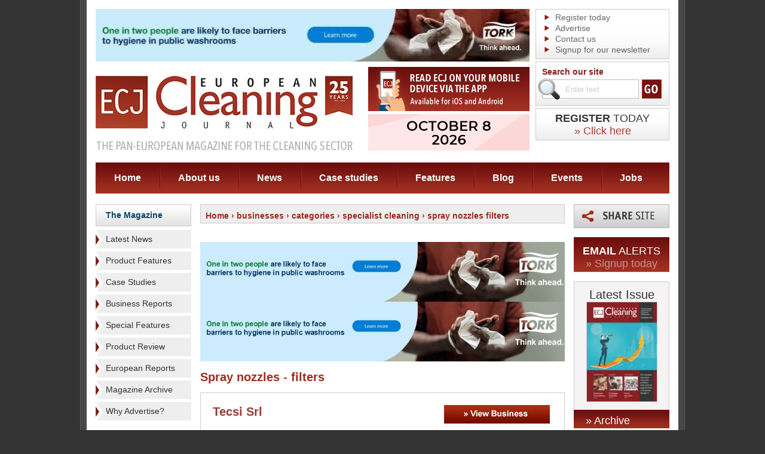

--- FILE ---
content_type: text/html; charset=UTF-8
request_url: http://www.europeancleaningjournal.com/businesses/categories/specialist-cleaning/spray-nozzles-filters
body_size: 6010
content:
<!DOCTYPE html PUBLIC "-//W3C//DTD XHTML 1.0 Transitional//EN" "http://www.w3.org/TR/xhtml1/DTD/xhtml1-transitional.dtd">
<html xmlns="http://www.w3.org/1999/xhtml" lang="en">
<!--  -->
<head>
			<meta name="robots" content="" />
		<meta http-equiv="Content-Type" content="text/html; charset=utf-8" />
	<title>Spray nozzles filters - Specialist cleaning - Categories - ECJ</title>
			<link rel="shortcut icon" href="/images/favicon.ico" />

	<link rel="alternate" type="application/rss+xml" title="European Cleaning Journal Articles" href="http://local.ecj.eu/feed" />
	<script type="text/javascript" src="/js/jquery-1.5.1.min.js"></script>

	<script type="text/javascript" src="/js/main.js"></script>
		<script type='text/javascript' src='/js/swfobject.js'></script>
	<script type="text/javascript" src="/js/jquery.cookie.js"></script>
	
		<script type="text/javascript" src="/js/slideshow.js"></script>

		<script type="text/javascript" src="/js/simpleSlideshow.js"></script>

	<link rel="stylesheet" href="/css/all.css?v=3" type="text/css" media="all" />
	<link rel="stylesheet" href="/css/simpleSlideshow.css" type="text/css" media="screen" />
	<link rel="stylesheet" href="/css/colorbox.css" type="text/css" media="screen" />
	<!--[if lt IE 7]><link rel="stylesheet" type="text/css" href="/css/lt7.css" /><![endif]-->
	<link rel="stylesheet" href="/css/print.css" type="text/css" media="print" />

	<script type="text/javascript" src="/js/jquery.colorbox-min.js"></script>
	<script type="text/javascript" src="/js/jquery.colorbox-init.js"></script>

	
		<script type="text/javascript">
			$(document).ready(function() {
				// contact form on business pages
				$('#contact-slide').click(function() {
					$('#contact-slide-form').slideToggle('slow', function() {
					// Animation complete.
					});
				});

				// contact form on business pages
				$('#related-articles-more').click(function() {
					$('#related-articles-more-container').slideToggle('slow', function() {
					// Animation complete.
					});
				});

				// business images
				$("ul.business-gallery li a").click(function() {
					var main = $(this).attr('rel');
					var large = $(this).attr('href');
					var title = $(this).children('img').attr('title');	
					
					//Set main image tags
					$("#business-image-container a:first").attr('href', large);
					$("#business-image").attr('src', main);
					$("#business-image").attr('alt', title);
					$("#business-image").attr('title', title);	
					$("p[class='caption']").text(title);
					return false;
				});

				// product images
				$("ul.prodgallery li a").click(function() {
					var main = $(this).attr('rel');
					var large = $(this).attr('href');
					var title = $(this).children('img').attr('title');	
					
					//Set main image tags
					$("#prodcontainer a:first").attr('href', large);
					$("#prodimg").attr('src', main);
					$("#prodimg").attr('alt', title);
					$("#prodimg").attr('title', title);	
					$("p[class='caption']").text(title);
					return false;
				});

				$(".product-enquiry-button").colorbox({transition:"elastic", width:"500", height: "700"});

				$("a#share-this-page").colorbox({transition:"elastic", width:"600", height:"600", overlayClose:false});

				$('.advert-tracking').click(function(event) {
					event.preventDefault();
					var adId = this.id;
					//alert(adId);
					var adInfo = adId.split("_");// like ad,lc,g,25 = advert/leftcol/general advert/id of 25
					$.get("/advert-tracker", { id: adInfo[3], section: adInfo[1], method: 'click' },
						function(data){
							document.location.href = data;
							// testing
							// alert("Data Loaded: " + data);
						}
					);
				});
				
				// collect a list of adverts which have just been loaded and record the advert id's in the db
				var adIds = [];
				$('a.advert-tracking').each(function(index) {
					adIds[index] = $(this).attr('id');
					//alert(index + ': ' + $(this).attr('id'));
				});

				$.get("/advert-tracker", { ids: adIds, method: 'display' },
					function(data){
						//complete
					}
				);
				
	
			});

		</script>
	


	
		<script type="text/javascript" src="/js/jquery.translate.min.js"></script>
		<script type="text/javascript">
			// initialise facebox
			$(document).ready(function() {
				// to french from any language:
				
				if('en' != 'en') {
					$('body').translate('en', { async: true });
					//alert("en");
					//document.cookie = 'lang=en';
					$.cookie("lang", "en", { path: '/', expires: 28 });
				}
				

				$('#language-fr').click(function() {
					//document.cookie = 'lang=fr';
					$.cookie("lang", "fr", { path: '/', expires: 28 });
					$('body').translate('fr', { async: true } );
				});
				$('#language-de').click(function() {
					//document.cookie = 'lang=de';
					$.cookie("lang", "de", { path: '/', expires: 28 });
					$('body').translate('de');
				});
				$('#language-it').click(function() {
					//document.cookie = 'lang=it';
					$.cookie("lang", "it", { path: '/', expires: 28 });
					$('body').translate('it');
				});
				$('#language-pl').click(function() {
					//document.cookie = 'lang=pl';
					$.cookie("lang", "pl", { path: '/', expires: 28 });
					$('body').translate('pl');
				});
				$('#language-en').click(function() {
					//document.cookie = 'lang=en';
					$.cookie("lang", "en", { path: '/', expires: 28 });
					$('body').translate('en');
				});
				$('#language-es').click(function() {
					//document.cookie = 'lang=es';
					$.cookie("lang", "es", { path: '/', expires: 28 });
					$('body').translate('es');
				});
				$('#language-zh-CN').click(function() {
					//document.cookie = 'lang=zh-CN';
					$.cookie("lang", "zh-CN", { path: '/', expires: 28 });
					$('body').translate('zh-CN');
				});
			});
		</script>
	
		
		
		<script type="text/javascript">
			var _gaq = _gaq || [];
			_gaq.push(['_setAccount', 'UA-21037620-7']);
			_gaq.push(['_trackPageview']);
			(function() {
				var ga = document.createElement('script'); ga.type = 'text/javascript'; ga.async = true;
				ga.src = ('https:' == document.location.protocol ? 'https://ssl' : 'http://www') + '.google-analytics.com/ga.js';
				var s = document.getElementsByTagName('script')[0]; s.parentNode.insertBefore(ga, s);
			})();
		</script>
	

	
	<!-- Google tag (gtag.js) -->
	<script async src="https://www.googletagmanager.com/gtag/js?id=G-EFW6B7FBL2"></script>
	<script>
		window.dataLayer = window.dataLayer || [];
		function gtag(){dataLayer.push(arguments);}
		gtag('js', new Date());
		gtag('config', 'G-EFW6B7FBL2');
	</script>
	
	
</head>
<body>	
	
	<script type="text/javascript">
	function googleTranslateElementInit() {
		new google.translate.TranslateElement({pageLanguage: 'en', includedLanguages: 'en,es,fr,it,pl,zh-CN', layout: google.translate.TranslateElement.InlineLayout.SIMPLE}, 'google_translate_element');
	}
	</script>
	<script type="text/javascript" src="//translate.google.com/translate_a/element.js?cb=googleTranslateElementInit"></script>
	
	<div class="w1">
		<div class="w2">
			<div class="w3">
				<div class="w4">
					<div id="wrapper">
						<!-- header -->
						<div id="header">
							<h1 class="logo"><a href="/">ECJ EUROPEAN Cleaning Journal</a></h1>
							<!-- header-ads -->
							<div class="header-ads">
								<img class="ad-img" src="/images/header-ad1.png" width="270" height="74">
								<a href="https://www.echawards.com/enter"><img src="/images/ech-banner-2026.gif" width="270" height="61"></a>
							</div>
							<!-- header-bar -->
							<div class="header-bar">
								<div class="list-box">
									<ul>
										<li><a href="/signup/journal">Register today</a></li>
										<li><a href="/advertise">Advertise</a></li>
										<li><a href="/contact">Contact us</a></li>
										<li><a href="/signup/email-newsletter">Signup for our newsletter</a></li>
									</ul>
								</div>
								<!-- search-box -->
								<div class="search-box">
									<form action="/search" onsubmit="return (document.getElementById('q').value != '' || document.getElementById('q').value != 'Enter text');">
										<fieldset>
											<label>Search our site</label>
											<div class="hold">
																								<input id="q" name="q" type="text" class="text" value="Enter text" />
												<input type="image" src="/images/btn-go.gif" value="" class="btn" />
												<span class="search-ico">search</span>
											</div>
																					</fieldset>
									</form>
								</div>
								
								<a class="subscribe-box" href="/signup/journal">
									<strong class="typeface-js"><span>Register</span> Today</strong>
									<span class="typeface-js a" href="/signup/journal">&raquo; Click here</span>
								</a>
								
								<div id="google_translate_element"></div>
								
								<!-- lang-box -->
															</div>

							<!-- Header Advert -->
							
			
		<div class="ad">
							<a class="advert-tracking" id="ad_h_b_1157" href="https://www.torkglobal.com/gb/en?utm_source=ECJ%E2%80%8B&utm_medium=display&utm_campaign=GB_Tork_Display_PH-Commercial__Visibility_Brand-25-Cross__2025-10_2025-12_Internal" target="_blank"><img src="/images/cms/adverts_1157_0.jpg" alt="" /></a>					</div>
		
		

							<!-- nav -->
							<ul id="nav">
								<li class="nav-home"><a href="/">Home</a></li>
								<li class="nav-about"><a href="/about">About us</a></li>
								<li class="nav-news"><a href="/magazine/articles/latest-news">News</a></li>
								<li class="nav-case-studies"><a href="/magazine/articles/case-studies">Case studies</a></li>
								<li class="nav-features"><a href="/magazine/articles/special-features">Features</a></li>
								<li class="nav-blog"><a href="/blog">Blog</a></li>
								<li class="nav-events"><a href="/events">Events</a></li>
								<li class="nav-jobs"><a href="/jobs">Jobs</a></li>
							</ul>
						</div>						<div id="main">
							<!-- sidebar -->
														<!-- sidebar -->
							<div class="sidebar">
								
																<h3 class="heading"><a href="/magazine/archive">The Magazine</a></h3>
								<ul class="sidebar-list">
																			<li><a href="/magazine/articles/latest-news" title="View Latest News">Latest News</a></li>
																			<li><a href="/magazine/articles/product-features" title="View Product Features">Product Features</a></li>
																			<li><a href="/magazine/articles/case-studies" title="View Case Studies">Case Studies</a></li>
																			<li><a href="/magazine/articles/business-reports" title="View Business Reports">Business Reports</a></li>
																			<li><a href="/magazine/articles/special-features" title="View Special Features">Special Features</a></li>
																			<li><a href="/magazine/articles/product-review" title="View Product Review">Product Review</a></li>
																			<li><a href="/magazine/articles/european-reports" title="View European Reports">European Reports</a></li>
																		<li><a href="/magazine/archive">Magazine Archive</a></li>

																																							<li><a href="/static/why-advertise">Why Advertise?</a></li>
																			

								</ul>

																	<h3 class="heading"><a href="/businesses">Business Directory</a></h3>
									<ul class="sidebar-list sidebar-list-business-directory">
										<li><a href="/businesses?order=az" title="View businesses alphabetically">View Businesses A-Z</a></li>
																					<li><a href="/businesses/categories/carpet-care" title="View this category">Carpet Care</a></li>
																					<li><a href="/businesses/categories/cleaning-chemicals" title="View this category">Cleaning Chemicals</a></li>
																					<li><a href="/businesses/categories/digital-smart-solutions" title="View this category">Digital/Smart Solutions</a></li>
																					<li><a href="/businesses/categories/hard-floor-care" title="View this category">Hard Floor Care</a></li>
																					<li><a href="/businesses/categories/mopping-systems" title="View this category">Mopping Systems</a></li>
																					<li><a href="/businesses/categories/specialist-cleaning" title="View this category">Specialist Cleaning</a></li>
																					<li><a href="/businesses/categories/sundries" title="View this category">Sundries</a></li>
																					<li><a href="/businesses/categories/washroom-and-kitchen-hygiene-products" title="View this category">Washroom &amp; Kitchen Hygiene Products</a></li>
																					<li><a href="/businesses/categories/waste-disposal" title="View this category">Waste Disposal</a></li>
																			</ul>
								
																
	<ul class="ad-list">
									<li class="category-ad"><a class="advert-tracking" id="ad_lc_b_1149" href="https://www.kaercher.com/int/" target="_blank"><img src="/images/cms/adverts_1149_0.gif" alt="" /></a></li>
									</ul>

	<ul class="ad-list">
									<li class="general-ad"><a class="advert-tracking" id="ad_lc_g_1149" href="https://www.kaercher.com/int/" target="_blank"><img src="/images/cms/adverts_1149_0.gif" alt="" /></a></li>
									</ul>
							</div>							<!-- content -->
							<div id="content">
								<div class="text-box">
									<h2 style="font-size:14px;" class="breadcrumbs">
	<a href="/">Home</a>

						 &rsaquo; 												<a href="./../../">businesses</a>
																				 &rsaquo; 												<a href="./../">categories</a>
																				 &rsaquo; 												<a href="./">specialist cleaning</a>
																				 &rsaquo; 												spray nozzles filters
										
</h2>
<div class="clearer"></div>																	</div>

								
								
									<div class="box-hold">
										<div class="col-col">
	
											<div class="list-hold" style="padding-top:0;">
												
	<ul class="ad-list">
					<li class="ad-list-align-centre"><a class="advert-tracking" id="ad_cc_b_1160" href="https://www.torkglobal.com/gb/en?utm_source=ECJ&utm_medium=display&utm_campaign=GB_Tork_Display_PH-Commercial__Visibility_Brand-25-Cross__2025-10_2025-12_Internal" target="_blank"><img src="/images/cms/adverts_1160_0.jpg" alt="" /></a></li>					<li class="ad-list-align-centre"><a class="advert-tracking" id="ad_cc_b_1151" href="https://www.torkglobal.com/gb/en?utm_source=ECJ&utm_medium=display&utm_campaign=GB_Tork_Display_PH-Commercial__Visibility_Brand-25-Cross__2025-10_2025-12_Internal" target="_blank"><img src="/images/cms/adverts_1151_0.jpg" alt="" /></a></li>			</ul>

											</div>
											<div class="spacer-15"></div>

											<h1 class="typeface-js">											Spray nozzles - filters</h1>
											
																						
																																																																							
																									<div class="business-directory">
	<div class="business-directory-item">
		<div class="column">

			<div class="business-directory-name-view">
				<div class="business-directory-view-button"><a class="business-directory-view-business" href="/businesses/tecsi-srl">&raquo; View business</a></div>
				<h3 class="business-directory-name" title="View Tecsi Srl"><a href="/businesses/tecsi-srl">Tecsi Srl</a></h3>
			</div>
			<div class="clearer">&nbsp;</div>
			<div class="business-directory-columns">
				<div class="business-directory-columns-left">
					<div class="business-directory-info-container">
						<div class="business-directory-address">
							<strong>Address</strong><br />
							Via Brignano 41 24047 Treviglio (BG) Italy<br />																																									</div>
						
					</div>
				</div>
					
				<div class="business-directory-columns-right">
											<div class="business-directory-info-container" style="margin-bottom:0;">
							<div class="business-directory-contact-method">
								<ul>
									<li><span class="business-directory-tel">Telephone</span> <a>+39 0363 303166</a></li>									<li><span class="business-directory-fax">Fax</span> <a>+39 0363 41213</a></li>									<li><span class="business-directory-web">Website</span> <a>http://www.tecsi.it</a></li>									<li><span class="business-directory-email">Email</span> <a>dimarco.tecsi@tiscalinet.it</a></li>								</ul>
							</div>
						</div>
									</div>
			</div>
		</div>
		
		<div class="clearer">&nbsp;</div>
	</div>
</div>																								
												
										</div>
									</div>

									
															</div>
							<!-- sidebar -->
														<!-- sidebar -->
							<div class="sidebar">
								<div class="share-box">
									<a id="share-this-page" href="/share-this-page?pop=up&amp;p=http%3A%2F%2Fwww.europeancleaningjournal.com%2Fbusinesses%2Fcategories%2Fspecialist-cleaning%2Fspray-nozzles-filters">Share this page</a>
								</div>

								<div class="subscribe-box">
									<strong class="typeface-js"><span>Email</span> Alerts</strong>
									<a class="typeface-js" href="/signup/email-alerts">&raquo; Signup today</a>
								</div>

																	<div class="issue-box">
										<h3 class="typeface-js">Latest Issue</h3>
																					<a href="/magazine/editions/pdf/november-2025" target="_blank">
												<img width="117" src="http://image.issuu.com/251124135958-403360c262ed89f8f1463025e7dffaac/jpg/page_1_thumb_medium.jpg" alt="Latest Magazine Edition -  " />
											</a>
																			</div>
									<div class="link">
										<a class="typeface-js" href="/magazine/archive">&raquo; Archive</a>
									</div>
								

								
								




	<ul class="ad-list">
									<li><a class="advert-tracking" id="ad_rc_b_1148" href="https://nexaro.com/en/products/nr1500?utm_campaign=abverkauf-nr1500&utm_source=european-cleaning-journal&utm_medium=newsletter&utm_content=2025-12-01_skyscraper" target="_blank"><img src="/images/cms/adverts_1148_0.jpg" alt="" /></a></li>
										</ul>

	<ul class="ad-list">
									<li><a class="advert-tracking" id="ad_rc_g_1148" href="https://nexaro.com/en/products/nr1500?utm_campaign=abverkauf-nr1500&utm_source=european-cleaning-journal&utm_medium=newsletter&utm_content=2025-12-01_skyscraper" target="_blank"><img src="/images/cms/adverts_1148_0.jpg" alt="" /></a></li>
									</ul>



																	<div class="news-box">
										<h3 class="typeface-js">Upcoming Events</h3>
																					<div class="post">
												<strong><a href="/events#the-manchester-cleaning-show-2" title="View this event..">The Manchester Cleaning Show</a></strong>
												<em>18th of February 2026</em>												<strong>Manchester, UK</strong>												<div class="spacer"></div>
																								<a href="/events#the-manchester-cleaning-show-2">&raquo; Read More</a>
											</div>
																					<div class="post">
												<strong><a href="/events#cleantech-expo" title="View this event..">CleanTech Expo</a></strong>
												<em>10th of March 2026</em>												<strong>Warsaw, Poland</strong>												<div class="spacer"></div>
																								<a href="/events#cleantech-expo">&raquo; Read More</a>
											</div>
																			</div>
								

																	<div class="news-box">
										<h3 class="typeface-js">Blog</h3>
																					<div class="post">
																									<div class="image-hold">
														<a href="/blog/2026/01/19/nipping-cyberattacks-in-the-bud"><img width="124" src="/images/cms/blog_405_0_thumb.jpg" alt="Nipping cyber-attacks in the bud" /></a>
													</div>
																								<strong><a href="/blog/2026/01/19/nipping-cyberattacks-in-the-bud">Nipping cyber-attacks in the bud</a></strong>
												<em>19th of January 2026</em>
												<p>ECJ&rsquo;s Lotte Printz speaks to the owner of the first cleaning company in Denmark to obtain a D-label for digital responsibili...</p>
												<a href="/blog/2026/01/19/nipping-cyberattacks-in-the-bud">&raquo; Read More</a>
											</div>
																			</div>
								

							</div>						</div>

						<!-- bottom-hold -->
						<div class="bottom-hold">

							<div class="twitter-container">
								<a class="footer-follow-us" href="https://twitter.com/intent/follow?original_referer=http%3A%2F%2Feuropeancleaningjournal.com%2F&screen_name=EuroCleanJour&tw_p=followbutton&variant=2.0" target="_blank"><div class="footer-follow-us"></div></a>
							</div>


							<div class="icon-box">
								<h4 class="typeface-js">Our Partners</h4>
								<ul>
									<li><a href="https://www.intercleanshow.com/" target="_blank"><img src="/images/new_icon02.png" alt="Interclean" /></a></li>
									<li><a href="https://www.efci.eu/" target="_blank"><img src="/images/efci.png" alt="EFCI" /></a></li>
									<li><a href="http://www.eu-nited.net/" target="_blank"><img src="/images/eunited-logo.gif" alt="EU-nited" /></a></li>
								</ul>
							</div>
							<!-- form-box -->
							<div class="form-box">
								<form action="/signup/email-newsletter" method="post" id="newsletterFormBasic">
									<label class="typeface-js" style="float:left;margin-left:0px;margin-right:20px;">Signup for our cleaning newsletter</label>
									<div class="hold" style="float:left;margin-left:0px;margin-top:10px;">
										<div class="form-group">
											<input type="text" class="text" name="data[email]" id="nfb-email" value="Email Address" />
											<input type="image" src="/images/btn-go.gif" value="" class="btn" onclick="newsletterFormBasic('newsletterFormBasic');return false;" />
										</div>
										<div class="form-group unindent">
											<input type="checkbox" class="checkbox" name="data[agree]" id="nfb-agree" />
											<label class="label__small" for="nfb-agree">I am happy for European Cleaning Journal (owned by Criterion Publishing) to send me ongoing marketing communications via any of the contact methods provided. Please read our <a target="_blank" href="http://www.europeancleaningjournal.com/privacy-policy">Privacy Policy</a> for full details.</label>
										</div>
										<input type="hidden" name="data[sID]" value="1" />
									</div>
								</form>
							</div>
						</div>
					</div>
				</div>
				<!-- footer -->
				<div id="footer">
					<ul>
						<li class="website-name">&copy; European Cleaning Journal 2026</li>
						<li><a href="/terms-and-conditions">Terms &amp; Conditions</a></li>
						<li><a href="/privacy-policy">Privacy Policy</a></li>
						<li><a href="http://www.europeancleaningjournal.com/static/cookie-policy">Cookie Policy</a></li>
						<li><a href="/feed"><img src="/images/icons/ico-rss.gif" alt="RSS Icon" /> RSS</a></li>
					</ul>

					<a href="https://www.evoluted.net/seo-sheffield" title="Visit Evoluted New Media" target="_blank" class="footer-logo">seo sheffield</a>

				</div>
			</div>
		</div>
	</div>

	</body>
</html>

--- FILE ---
content_type: text/css
request_url: http://www.europeancleaningjournal.com/css/simpleSlideshow.css
body_size: 165
content:
.box-visual-image{
	padding:0;
	margin:0;
	list-style:none;
	position:relative;
}
.box-visual-image div{
	position:absolute;
	top:0;
	left:0;	
	z-index:10;
}
.box-visual-image div{
	display:none;
}
.box-visual-image div.active{
	z-index:100;
}
.box-visual-image div.active{
	display:block;
}

--- FILE ---
content_type: text/css
request_url: http://www.europeancleaningjournal.com/css/print.css
body_size: 317
content:
#header{
	display:none;
}
.bottom-hold{
	display:none;
}
.sidebar{
	display:none;
}

#content{
	width:100%;
	text-align:left;
	margin:auto;
	padding:0;
	float:none;
}
#main{
	padding-top:0;
}
.ad-list{
	display:none;
}
.text-box{
	padding-bottom:2px;
}
.box-navigation-controls{
	display:none;
}
p{
	widows:2;
}
.box-hold .business-directory{
	margin-top:5px;
}
#footer ul li{
	display:none;
}
#footer ul li.website-name{
	display:block;
}
.breadcrumbs{
	display:none;
}
.listing-filter{
	display:none;
}
.pagination{
	display:none;
}
.magazine-archive-container{
	display:none;
}
#main{
	overflow:scroll;
}
.text-box{
	overflow:scroll;
}
.w1{
	overflow:scroll;
	height:auto;
}